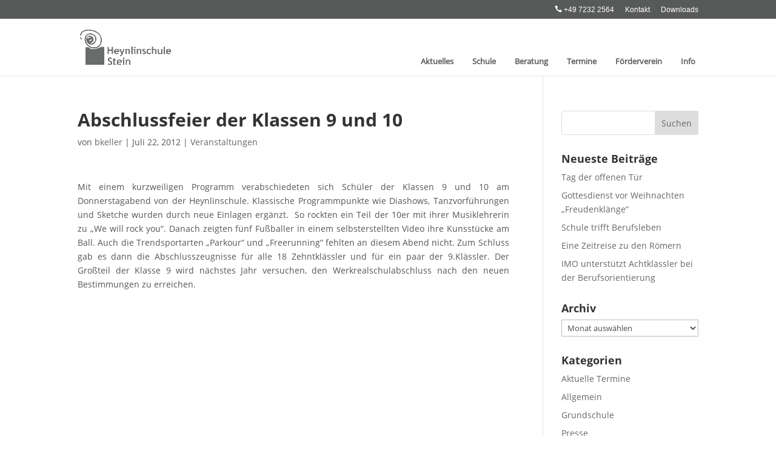

--- FILE ---
content_type: text/css; charset=utf-8
request_url: https://heynlinschule-stein.de/wp-content/themes/Child-Theme/style.css?ver=4.27.4
body_size: 1006
content:
/*
 Theme Name:     Divi Child
 Theme URI:      https://www.elegantthemes.com/gallery/divi/
 Description:    conceptplus Werbeagentur GmbH | Lars Henrichs
 Author URI:     https://www.cp-werbeagentur.de
 Template:       Divi
 Version:        1.0.0
*/


/* =Theme customization starts here
------------------------------------------------------- */
/*
 * Headline Anpassungen
 */

mark {
	background-color: #c3001a;
    color: #ffffff;
	padding: 5px 10px 5px 10px; 
}
@media screen and (min-width: 475px){
	mark {
	padding: 10px 15px 10px 15px; 
	}
}
@media screen and (min-width: 768px){
	mark {
	padding: 15px 20px 15px 20px; 
	}
}

/*
 * Hauptmenü Anpassung
 */
.et_header_style_left #et-top-navigation nav > ul > li > a{
	padding-bottom: 17px !important;
	padding-right: 5px !important
}

#top-menu .menu-item-has-children > a:first-child::after, #et-secondary-nav .menu-item-has-children > a:first-child::after {
	content:"" !important;
}

li.menu-item.menu-item-type-custom.menu-item-object-custom.menu-item-336 a span.et-pb-icon {
	font-size: 12px
}


/*
 * Downloads
 */
/******* Login Nachricht bei nicht angemeldeten Benutzern *******/
div.swpm-post-not-logged-in-msg, div.swpm-post-no-access-msg {
	width: 80%;
	max-width: 1080px;
	margin: 50px auto;
	padding: 30px;
	border: 2px solid #c3001a;
} 
@media screen and (min-width: 769px){
	div.swpm-post-not-logged-in-msg, div.swpm-post-no-access-msg {
		width: 100%;
	}
}
div.et_pb_newsletter_description div.et_pb_newsletter_description_content a {
	color: #c3001a;
	text-decoration: underline;
}

/*
 * Kontaktformular
 */
.wpcf7-form {
	margin-left: 0;
	margin-right: 25px;
	margin-top: 25px;
}

.wpcf7-text, .wpcf7-textarea, .wpcf7-date, .wpcf7-number, .wpcf7-captchar, .wpcf7-select, .wpcf7-file {
  background-color: #eee !important; 
  border: none !important; 
  width: 100% !important; 
  -moz-border-radius: 0 !important; 
  -webkit-border-radius: 0 !important; 
  border-radius: 0 !important; 
  font-size: 14px; 
  color: #999 !important; 
  padding: 16px !important; 
  -moz-box-sizing: border-box; 
  -webkit-box-sizing: border-box; 
  box-sizing: border-box; 
} 

.wpcf7-submit {
  color: #C3001A !important; 
  margin: 8px auto 0; 
  cursor: pointer; 
  font-size: 20px; 
  font-weight: 500; 
  -moz-border-radius: 3px; 
  -webkit-border-radius: 3px; 
  border-radius: 3px; 
  padding: 6px 20px; 
  line-height: 1.7em; 
  background: transparent; 
  border: 2px solid; 
  -webkit-font-smoothing: antialiased; 
  -moz-osx-font-smoothing: grayscale; 
  -moz-transition: all 0.2s; 
  -webkit-transition: all 0.2s; 
  transition: all 0.2s; 
}

.wpcf7-textarea {
  width: 85% !important;
}
